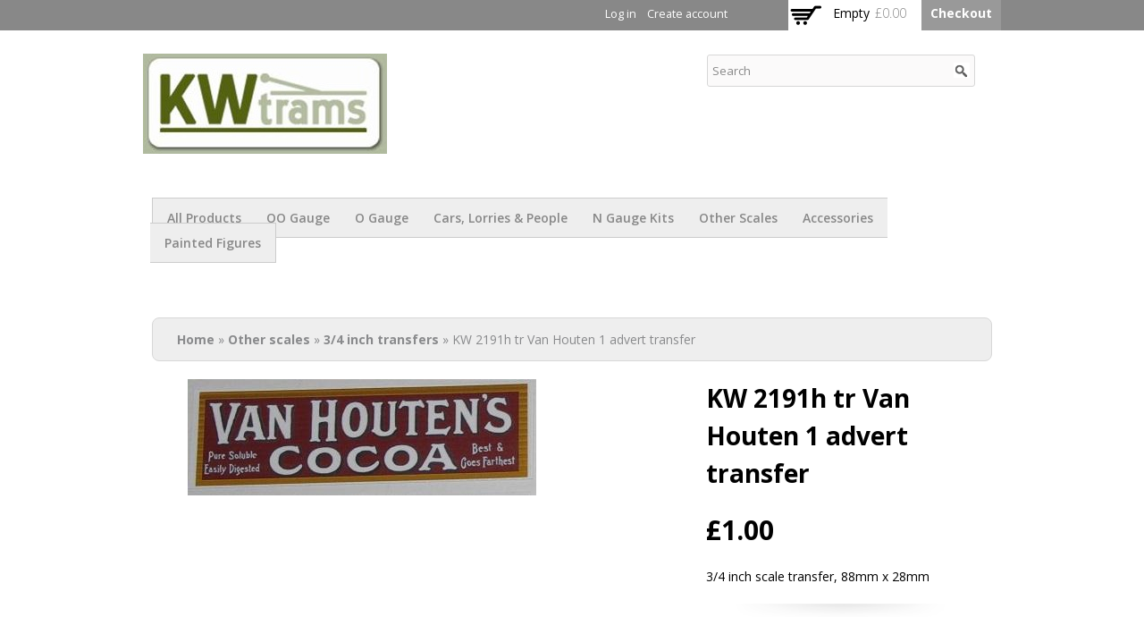

--- FILE ---
content_type: text/html; charset=utf-8
request_url: http://www.kwtrams.co.uk/productdisplay/kw-2191h-tr-van-houten-1-advert-transfer
body_size: 4681
content:
<!DOCTYPE html>
<html lang="en" dir="ltr">
<head>
  <meta http-equiv="Content-Type" content="text/html; charset=utf-8" />
<meta name="viewport" content="width=device-width, initial-scale=1, maximum-scale=1, minimum-scale=1, user-scalable=no" />
<link rel="shortcut icon" href="http://www.kwtrams.co.uk/profiles/commerce_kickstart/themes/contrib/omega_kickstart/favicon.ico" type="image/vnd.microsoft.icon" />
<link rel="canonical" href="/productdisplay/kw-2191h-tr-van-houten-1-advert-transfer" />
<meta name="Generator" content="Drupal 7 (http://drupal.org)" />
<link rel="shortlink" href="/node/702" />
  <title>KW 2191h tr Van Houten 1 advert transfer | KW Trams</title>  
  <style type="text/css" media="all">
@import url("http://www.kwtrams.co.uk/modules/system/system.base.css?owiauq");
@import url("http://www.kwtrams.co.uk/modules/system/system.menus.css?owiauq");
@import url("http://www.kwtrams.co.uk/modules/system/system.messages.css?owiauq");
@import url("http://www.kwtrams.co.uk/modules/system/system.theme.css?owiauq");
</style>
<style type="text/css" media="all">
@import url("http://www.kwtrams.co.uk/misc/ui/jquery.ui.core.css?owiauq");
@import url("http://www.kwtrams.co.uk/misc/ui/jquery.ui.theme.css?owiauq");
@import url("http://www.kwtrams.co.uk/profiles/commerce_kickstart/libraries/jquery_ui_spinner/ui.spinner.css?owiauq");
</style>
<style type="text/css" media="all">
@import url("http://www.kwtrams.co.uk/modules/comment/comment.css?owiauq");
@import url("http://www.kwtrams.co.uk/profiles/commerce_kickstart/modules/contrib/commerce_add_to_cart_confirmation/css/commerce_add_to_cart_confirmation.css?owiauq");
@import url("http://www.kwtrams.co.uk/profiles/commerce_kickstart/modules/commerce_kickstart/commerce_kickstart_menus/commerce_kickstart_menus.css?owiauq");
@import url("http://www.kwtrams.co.uk/profiles/commerce_kickstart/modules/contrib/date/date_api/date.css?owiauq");
@import url("http://www.kwtrams.co.uk/profiles/commerce_kickstart/modules/contrib/date/date_popup/themes/datepicker.1.7.css?owiauq");
@import url("http://www.kwtrams.co.uk/profiles/commerce_kickstart/modules/contrib/fences/field.css?owiauq");
@import url("http://www.kwtrams.co.uk/modules/node/node.css?owiauq");
@import url("http://www.kwtrams.co.uk/modules/user/user.css?owiauq");
@import url("http://www.kwtrams.co.uk/profiles/commerce_kickstart/modules/contrib/views/css/views.css?owiauq");
</style>
<style type="text/css" media="all">
@import url("http://www.kwtrams.co.uk/profiles/commerce_kickstart/modules/contrib/ctools/css/ctools.css?owiauq");
@import url("http://www.kwtrams.co.uk/profiles/commerce_kickstart/modules/contrib/commerce/modules/line_item/theme/commerce_line_item.theme.css?owiauq");
</style>
<style type="text/css" media="all">
@import url("http://www.kwtrams.co.uk/profiles/commerce_kickstart/themes/contrib/omega/alpha/css/alpha-reset.css?owiauq");
@import url("http://www.kwtrams.co.uk/profiles/commerce_kickstart/themes/contrib/omega/alpha/css/alpha-mobile.css?owiauq");
@import url("http://www.kwtrams.co.uk/profiles/commerce_kickstart/themes/contrib/omega/alpha/css/alpha-alpha.css?owiauq");
@import url("http://www.kwtrams.co.uk/profiles/commerce_kickstart/themes/contrib/omega/omega/css/formalize.css?owiauq");
@import url("http://www.kwtrams.co.uk/profiles/commerce_kickstart/themes/contrib/omega/omega/css/omega-text.css?owiauq");
@import url("http://www.kwtrams.co.uk/profiles/commerce_kickstart/themes/contrib/omega/omega/css/omega-branding.css?owiauq");
@import url("http://www.kwtrams.co.uk/profiles/commerce_kickstart/themes/contrib/omega/omega/css/omega-menu.css?owiauq");
@import url("http://www.kwtrams.co.uk/profiles/commerce_kickstart/themes/contrib/omega/omega/css/omega-forms.css?owiauq");
@import url("http://www.kwtrams.co.uk/profiles/commerce_kickstart/themes/contrib/omega_kickstart/css/global.css?owiauq");
</style>

<!--[if lte IE 8]>
<link type="text/css" rel="stylesheet" href="http://www.kwtrams.co.uk/profiles/commerce_kickstart/themes/contrib/omega_kickstart/css/ie-lte-8.css?owiauq" media="all" />
<![endif]-->

<!--[if lte IE 7]>
<link type="text/css" rel="stylesheet" href="http://www.kwtrams.co.uk/profiles/commerce_kickstart/themes/contrib/omega_kickstart/css/ie-lte-7.css?owiauq" media="all" />
<![endif]-->

<!--[if (lt IE 9)&(!IEMobile)]>
<style type="text/css" media="all">
@import url("http://www.kwtrams.co.uk/profiles/commerce_kickstart/themes/contrib/omega_kickstart/css/omega-kickstart-alpha-default.css?owiauq");
@import url("http://www.kwtrams.co.uk/profiles/commerce_kickstart/themes/contrib/omega_kickstart/css/omega-kickstart-alpha-default-normal.css?owiauq");
@import url("http://www.kwtrams.co.uk/profiles/commerce_kickstart/themes/contrib/omega/alpha/css/grid/alpha_default/normal/alpha-default-normal-24.css?owiauq");
</style>
<![endif]-->

<!--[if gte IE 9]><!-->
<style type="text/css" media="all and (min-width: 740px) and (min-device-width: 740px), (max-device-width: 800px) and (min-width: 740px) and (orientation:landscape)">
@import url("http://www.kwtrams.co.uk/profiles/commerce_kickstart/themes/contrib/omega_kickstart/css/omega-kickstart-alpha-default.css?owiauq");
@import url("http://www.kwtrams.co.uk/profiles/commerce_kickstart/themes/contrib/omega_kickstart/css/omega-kickstart-alpha-default-narrow.css?owiauq");
@import url("http://www.kwtrams.co.uk/profiles/commerce_kickstart/themes/contrib/omega/alpha/css/grid/alpha_default/narrow/alpha-default-narrow-24.css?owiauq");
</style>
<!--<![endif]-->

<!--[if gte IE 9]><!-->
<style type="text/css" media="all and (min-width: 980px) and (min-device-width: 980px), all and (max-device-width: 1024px) and (min-width: 1024px) and (orientation:landscape)">
@import url("http://www.kwtrams.co.uk/profiles/commerce_kickstart/themes/contrib/omega_kickstart/css/omega-kickstart-alpha-default.css?owiauq");
@import url("http://www.kwtrams.co.uk/profiles/commerce_kickstart/themes/contrib/omega_kickstart/css/omega-kickstart-alpha-default-normal.css?owiauq");
@import url("http://www.kwtrams.co.uk/profiles/commerce_kickstart/themes/contrib/omega/alpha/css/grid/alpha_default/normal/alpha-default-normal-24.css?owiauq");
</style>
<!--<![endif]-->
  <script type="text/javascript" src="http://www.kwtrams.co.uk/misc/jquery.js?v=1.4.4"></script>
<script type="text/javascript" src="http://www.kwtrams.co.uk/misc/jquery.once.js?v=1.2"></script>
<script type="text/javascript" src="http://www.kwtrams.co.uk/misc/drupal.js?owiauq"></script>
<script type="text/javascript" src="http://www.kwtrams.co.uk/misc/ui/jquery.ui.core.min.js?v=1.8.7"></script>
<script type="text/javascript" src="http://www.kwtrams.co.uk/misc/ui/jquery.ui.widget.min.js?v=1.8.7"></script>
<script type="text/javascript" src="http://www.kwtrams.co.uk/profiles/commerce_kickstart/libraries/jquery_expander/jquery.expander.min.js?v=1.4.2"></script>
<script type="text/javascript" src="http://www.kwtrams.co.uk/profiles/commerce_kickstart/libraries/jquery_ui_spinner/ui.spinner.min.js?v=1.8"></script>
<script type="text/javascript" src="http://www.kwtrams.co.uk/profiles/commerce_kickstart/modules/contrib/commerce_add_to_cart_confirmation/js/commerce_add_to_cart_confirmation.js?owiauq"></script>
<script type="text/javascript" src="http://www.kwtrams.co.uk/profiles/commerce_kickstart/modules/commerce_kickstart/commerce_kickstart_search/commerce_kickstart_search.js?owiauq"></script>
<script type="text/javascript" src="http://www.kwtrams.co.uk/profiles/commerce_kickstart/modules/commerce_kickstart/commerce_kickstart_product_ui/commerce_kickstart_product_ui.js?owiauq"></script>
<script type="text/javascript" src="http://www.kwtrams.co.uk/profiles/commerce_kickstart/themes/contrib/omega_kickstart/js/omega_kickstart.js?owiauq"></script>
<script type="text/javascript" src="http://www.kwtrams.co.uk/profiles/commerce_kickstart/themes/contrib/omega/omega/js/jquery.formalize.js?owiauq"></script>
<script type="text/javascript" src="http://www.kwtrams.co.uk/profiles/commerce_kickstart/themes/contrib/omega/omega/js/omega-mediaqueries.js?owiauq"></script>
<script type="text/javascript">
<!--//--><![CDATA[//><!--
jQuery.extend(Drupal.settings, {"basePath":"\/","pathPrefix":"","ajaxPageState":{"theme":"omega_kickstart","theme_token":"ra6eztxsvwLsEMc3STpH3wK92h65etqkMlGjQkVFtV8","js":{"misc\/jquery.js":1,"misc\/jquery.once.js":1,"misc\/drupal.js":1,"misc\/ui\/jquery.ui.core.min.js":1,"misc\/ui\/jquery.ui.widget.min.js":1,"profiles\/commerce_kickstart\/libraries\/jquery_expander\/jquery.expander.min.js":1,"profiles\/commerce_kickstart\/libraries\/jquery_ui_spinner\/ui.spinner.min.js":1,"profiles\/commerce_kickstart\/modules\/contrib\/commerce_add_to_cart_confirmation\/js\/commerce_add_to_cart_confirmation.js":1,"profiles\/commerce_kickstart\/modules\/commerce_kickstart\/commerce_kickstart_search\/commerce_kickstart_search.js":1,"profiles\/commerce_kickstart\/modules\/commerce_kickstart\/commerce_kickstart_product_ui\/commerce_kickstart_product_ui.js":1,"profiles\/commerce_kickstart\/themes\/contrib\/omega_kickstart\/js\/omega_kickstart.js":1,"profiles\/commerce_kickstart\/themes\/contrib\/omega\/omega\/js\/jquery.formalize.js":1,"profiles\/commerce_kickstart\/themes\/contrib\/omega\/omega\/js\/omega-mediaqueries.js":1},"css":{"modules\/system\/system.base.css":1,"modules\/system\/system.menus.css":1,"modules\/system\/system.messages.css":1,"modules\/system\/system.theme.css":1,"misc\/ui\/jquery.ui.core.css":1,"misc\/ui\/jquery.ui.theme.css":1,"profiles\/commerce_kickstart\/libraries\/jquery_ui_spinner\/ui.spinner.css":1,"modules\/comment\/comment.css":1,"profiles\/commerce_kickstart\/modules\/contrib\/commerce_add_to_cart_confirmation\/css\/commerce_add_to_cart_confirmation.css":1,"profiles\/commerce_kickstart\/modules\/commerce_kickstart\/commerce_kickstart_menus\/commerce_kickstart_menus.css":1,"profiles\/commerce_kickstart\/modules\/contrib\/date\/date_api\/date.css":1,"profiles\/commerce_kickstart\/modules\/contrib\/date\/date_popup\/themes\/datepicker.1.7.css":1,"modules\/field\/theme\/field.css":1,"modules\/node\/node.css":1,"modules\/user\/user.css":1,"profiles\/commerce_kickstart\/modules\/contrib\/views\/css\/views.css":1,"profiles\/commerce_kickstart\/modules\/contrib\/ctools\/css\/ctools.css":1,"profiles\/commerce_kickstart\/modules\/contrib\/commerce\/modules\/line_item\/theme\/commerce_line_item.theme.css":1,"profiles\/commerce_kickstart\/themes\/contrib\/omega\/alpha\/css\/alpha-reset.css":1,"profiles\/commerce_kickstart\/themes\/contrib\/omega\/alpha\/css\/alpha-mobile.css":1,"profiles\/commerce_kickstart\/themes\/contrib\/omega\/alpha\/css\/alpha-alpha.css":1,"profiles\/commerce_kickstart\/themes\/contrib\/omega\/omega\/css\/formalize.css":1,"profiles\/commerce_kickstart\/themes\/contrib\/omega\/omega\/css\/omega-text.css":1,"profiles\/commerce_kickstart\/themes\/contrib\/omega\/omega\/css\/omega-branding.css":1,"profiles\/commerce_kickstart\/themes\/contrib\/omega\/omega\/css\/omega-menu.css":1,"profiles\/commerce_kickstart\/themes\/contrib\/omega\/omega\/css\/omega-forms.css":1,"profiles\/commerce_kickstart\/themes\/contrib\/omega_kickstart\/css\/global.css":1,"profiles\/commerce_kickstart\/themes\/contrib\/omega_kickstart\/css\/ie-lte-8.css":1,"profiles\/commerce_kickstart\/themes\/contrib\/omega_kickstart\/css\/ie-lte-7.css":1,"ie::normal::profiles\/commerce_kickstart\/themes\/contrib\/omega_kickstart\/css\/omega-kickstart-alpha-default.css":1,"ie::normal::profiles\/commerce_kickstart\/themes\/contrib\/omega_kickstart\/css\/omega-kickstart-alpha-default-normal.css":1,"ie::normal::profiles\/commerce_kickstart\/themes\/contrib\/omega\/alpha\/css\/grid\/alpha_default\/normal\/alpha-default-normal-24.css":1,"narrow::profiles\/commerce_kickstart\/themes\/contrib\/omega_kickstart\/css\/omega-kickstart-alpha-default.css":1,"narrow::profiles\/commerce_kickstart\/themes\/contrib\/omega_kickstart\/css\/omega-kickstart-alpha-default-narrow.css":1,"profiles\/commerce_kickstart\/themes\/contrib\/omega\/alpha\/css\/grid\/alpha_default\/narrow\/alpha-default-narrow-24.css":1,"normal::profiles\/commerce_kickstart\/themes\/contrib\/omega_kickstart\/css\/omega-kickstart-alpha-default.css":1,"normal::profiles\/commerce_kickstart\/themes\/contrib\/omega_kickstart\/css\/omega-kickstart-alpha-default-normal.css":1,"profiles\/commerce_kickstart\/themes\/contrib\/omega\/alpha\/css\/grid\/alpha_default\/normal\/alpha-default-normal-24.css":1}},"urlIsAjaxTrusted":{"\/products":true,"\/productdisplay\/kw-2191h-tr-van-houten-1-advert-transfer":true},"omega":{"layouts":{"primary":"normal","order":["narrow","normal"],"queries":{"narrow":"all and (min-width: 740px) and (min-device-width: 740px), (max-device-width: 800px) and (min-width: 740px) and (orientation:landscape)","normal":"all and (min-width: 980px) and (min-device-width: 980px), all and (max-device-width: 1024px) and (min-width: 1024px) and (orientation:landscape)"}}}});
//--><!]]>
</script>
  <!--[if lt IE 9]><script src="//html5shiv.googlecode.com/svn/trunk/html5.js"></script><![endif]-->
</head>
<body class="html not-front not-logged-in no-sidebars page-node page-node- page-node-702 node-type-product-display context-productdisplay">
  <div id="skip-link">
    <a href="#main-content" class="element-invisible element-focusable">Skip to main content</a>
  </div>
  <div class="region region-page-top" id="region-page-top">
  <div class="region-inner region-page-top-inner">
      </div>
</div>  <div class="page clearfix" id="page">
      <header id="section-header" class="section section-header">
  <div id="zone-user-wrapper" class="zone-wrapper zone-user-wrapper clearfix">  
  <div id="zone-user" class="zone zone-user clearfix container-24">
    <div class="grid-17 region region-user-first" id="region-user-first">
  <div class="region-inner region-user-first-inner">
    <div class="block block-menu block-menu-user-menu block-menu-menu-user-menu odd block-without-title" id="block-menu-menu-user-menu">
  <div class="block-inner clearfix">
                
    <div class="content clearfix">
      <ul class="menu"><li class="first leaf"><a href="/user/login">Log in</a></li>
<li class="last leaf"><a href="/user/register">Create account</a></li>
</ul>    </div>
  </div>
</div>  </div>
</div><div class="grid-7 region region-user-second" id="region-user-second">
  <div class="region-inner region-user-second-inner">
    <div class="block block-views block-shopping-cart-block block-views-shopping-cart-block odd block-without-title" id="block-views-shopping-cart-block">
  <div class="block-inner clearfix">
                
    <div class="content clearfix">
      <div class="view view-shopping-cart view-id-shopping_cart view-display-id-block view-dom-id-e44c5822224cc4d327db8878c7a95269">
        
  
  
      <div class="view-empty">
      <p>Empty</p>
<div class="line-item-summary">
      <div class="line-item-total">
    <span class="line-item-total-label">Total:</span> <span class="line-item-total-raw">£0.00</span>
  </div>
    <ul class="links inline"><li class="line-item-summary-checkout first last"><a href="/cart" rel="nofollow">Checkout</a></li></ul></div>
    </div>
  
  
  
  
  
  
</div>    </div>
  </div>
</div>  </div>
</div>  </div>
</div><div id="zone-branding-wrapper" class="zone-wrapper zone-branding-wrapper clearfix">  
  <div id="zone-branding" class="zone zone-branding clearfix container-24">
    <div class="grid-24 region region-branding" id="region-branding">
  <div class="region-inner region-branding-inner">
        <div class="branding-data">
            <div class="logo-img">
        <a href="/" rel="home" title="KW Trams"><img src="http://www.kwtrams.co.uk/sites/default/files/KWtrams%20logo.jpg" alt="KW Trams" id="logo" /></a>      </div>
                        <hgroup class="site-name-slogan">        
                                <h2 class="site-name element-invisible"><a href="/" title="Home">KW Trams</a></h2>
                              </hgroup>
          </div>
        <div class="block block-views block--exp-display-products-page block-views-exp-display-products-page odd block-without-title" id="block-views-exp-display-products-page">
  <div class="block-inner clearfix">
                
    <div class="content clearfix">
      <form action="/products" method="get" id="views-exposed-form-display-products-page" accept-charset="UTF-8"><div><div class="views-exposed-form">
  <div class="views-exposed-widgets clearfix">
          <div id="edit-search-api-views-fulltext-wrapper" class="views-exposed-widget views-widget-filter-search_api_views_fulltext">
                        <div class="views-widget">
          <div class="form-item form-type-textfield form-item-search-api-views-fulltext">
 <input placeholder="Search" type="text" id="edit-search-api-views-fulltext" name="search_api_views_fulltext" value="" size="26" maxlength="128" class="form-text" />
</div>
        </div>
              </div>
                    <div class="views-exposed-widget views-submit-button">
      <input type="submit" id="edit-submit-display-products" name="" value="Apply" class="form-submit" />    </div>
      </div>
</div>
</div></form>    </div>
  </div>
</div>  </div>
</div>  </div>
</div><div id="zone-menu-wrapper" class="zone-wrapper zone-menu-wrapper clearfix">  
  <div id="zone-menu" class="zone zone-menu clearfix container-24">
    <div class="grid-24 region region-menu" id="region-menu">
  <div class="region-inner region-menu-inner">
        <nav class="navigation clearfix">
      <div class="primary-menu inline">
        <h2 class="element-invisible">Main menu</h2><ul id="main-menu" class="links inline clearfix main-menu"><li class="menu-818 first"><a href="/products">All products</a></li><li class="menu-3179"><a href="/product-category/oo-gauge" title="OO Gauge">OO Gauge</a></li><li class="menu-3180"><a href="/product-category/o-gauge" title="O Gauge">O Gauge</a></li><li class="menu-4056"><a href="/product-category/cars-lorries-people" title="Cars, Lorries &amp; People">Cars, Lorries &amp; People</a></li><li class="menu-1786"><a href="/product-category/n-gauge-kits" title="N Gauge Kits">N Gauge Kits</a></li><li class="menu-3184"><a href="/product-category/other-scales" title="Other scales">Other scales</a></li><li class="menu-2681"><a href="/product-category/accessories" title="Accessories">Accessories</a></li><li class="menu-4051 last"><a href="/product-category/painted-figures" title="Painted figures">Painted figures</a></li></ul>      </div>
      <div class="second-menu inline">
              </div>
    </nav>
          </div>
</div>
  </div>
</div></header>    
      <section id="section-content" class="section section-content">
  <div id="zone-content-wrapper" class="zone-wrapper zone-content-wrapper clearfix">  
  <div id="zone-content" class="zone zone-content clearfix container-24">    
          <div id="breadcrumb" class="grid-24"><h2 class="element-invisible">You are here</h2><div class="breadcrumb"><a href="/">Home</a> » <a href="/product-category/other-scales">Other scales</a> » <a href="/product-category/34-inch-transfers">3/4 inch transfers</a> » KW 2191h tr Van Houten 1 advert transfer</div></div>
        
        <div class="grid-24 region region-content" id="region-content">
  <div class="region-inner region-content-inner">
    <a id="main-content"></a>
                        <div class="block block-system block-main block-system-main odd block-without-title" id="block-system-main">
  <div class="block-inner clearfix">
                
    <div class="content clearfix">
      <article class="node node-product-display node-product-type node-product-type-full node-product-display-full node-published node-not-promoted node-not-sticky author-paul-coles odd clearfix" id="node-product-display-702">
            <div class="container-24 grid-14 prefix-1 clearfix">
    <div class="commerce-product-field commerce-product-field-field-images field-field-images node-702-product-field-images">
  <figure class="field field-name-field-images field-type-image field-label-hidden">
    <img src="http://www.kwtrams.co.uk/sites/default/files/styles/product_full/public/34%20adverts%202%20van%20houten%201.jpg?itok=j33GKism" width="390" height="130" alt="" />  </figure>
</div>  </div>
  <div class="container-24 grid-8 prefix-1">
    <div class="content clearfix">
      
  <header>
    <h2 class="field field-name-title-field field-type-text field-label-hidden">
      KW 2191h tr Van Houten 1 advert transfer    </h2>
  </header>
<div class="commerce-product-field commerce-product-field-commerce-price field-commerce-price node-702-product-commerce-price"><div class="field field-name-commerce-price field-type-commerce-price field-label-hidden"><div class="field-items"><div class="field-item even">£1.00</div></div></div></div><div class="field field-name-body field-type-text-with-summary field-label-hidden"><div class="field-items"><div class="field-item even"><p>3/4 inch scale transfer, 88mm x 28mm</p>
</div></div></div>
  <div class="field field-name-field-product field-type-commerce-product-reference field-label-hidden">
    <form class="commerce-add-to-cart commerce-cart-add-to-cart-form-701" action="/productdisplay/kw-2191h-tr-van-houten-1-advert-transfer" method="post" id="commerce-cart-add-to-cart-form-701" accept-charset="UTF-8"><div><input type="hidden" name="product_id" value="701" />
<input type="hidden" name="form_build_id" value="form-kfi9VQRMj1xH4Tj57GbYR5_AqhZKm9chPYbScAh4rqQ" />
<input type="hidden" name="form_id" value="commerce_cart_add_to_cart_form_701" />
<div id="edit-line-item-fields" class="form-wrapper"></div><div class="form-item form-type-textfield form-item-quantity">
  <label for="edit-quantity">Enter Quantity </label>
 <input type="text" id="edit-quantity" name="quantity" value="1" size="5" maxlength="128" class="form-text" />
</div>
<input type="submit" id="edit-submit" name="op" value="Add to cart" class="form-submit" /></div></form>  </div>
    </div>
  </div>
  <div class="container-24 grid-24 clearfix">
        <nav class="links node-links clearfix"></nav>
          </div>
</article>
    </div>
  </div>
</div>      </div>
</div>  </div>
</div></section>    
  
      <footer id="section-footer" class="section section-footer">
  <div id="zone-footer-wrapper" class="zone-wrapper zone-footer-wrapper clearfix">  
  <div id="zone-footer" class="zone zone-footer clearfix container-24">
    <div class="grid-17 region region-footer-first" id="region-footer-first">
  <div class="region-inner region-footer-first-inner">
    <div class="block block-menu block-menu-footer-navigation block-menu-menu-footer-navigation odd block-without-title" id="block-menu-menu-footer-navigation">
  <div class="block-inner clearfix">
                
    <div class="content clearfix">
      <ul class="menu"><li class="first expanded"><span class="nolink">KW Trams info</span><ul class="menu"><li class="first leaf"><a href="/about-kw-trams">About KW Trams</a></li>
<li class="last leaf"><a href="http://www.kwtrams.co.uk/contact-kw-trams#overlay-context=">Contact KW Trams</a></li>
</ul></li>
<li class="expanded"><span class="nolink">Additional Information</span><ul class="menu"><li class="first leaf"><a href="/downloads">Downloads</a></li>
<li class="leaf"><a href="/suggestions">Suggestions</a></li>
<li class="last leaf"><a href="/events">Events</a></li>
</ul></li>
<li class="last expanded"><span class="nolink">Shipping &amp; returns</span><ul class="menu"><li class="first last collapsed"><a href="/shipping-fees">Shipping fees</a></li>
</ul></li>
</ul>    </div>
  </div>
</div>  </div>
</div><div class="grid-7 region region-footer-second" id="region-footer-second">
  <div class="region-inner region-footer-second-inner">
    <section class="block block-menu block-menu-social-connection block-menu-menu-social-connection odd" id="block-menu-menu-social-connection">
  <div class="block-inner clearfix">
              <h2 class="block-title">Connect with KW Trams</h2>
            
    <div class="content clearfix">
      <ul class="menu"><li class="first last leaf"><a href="https://www.facebook.com/KWTrams" class="facebook">Like us on Facebook</a></li>
</ul>    </div>
  </div>
</section>  </div>
</div>  </div>
</div><div id="zone-footer2-wrapper" class="zone-wrapper zone-footer2-wrapper clearfix">  
  <div id="zone-footer2" class="zone zone-footer2 clearfix container-24">
    <div class="grid-7 region region-footer2-first" id="region-footer2-first">
  <div class="region-inner region-footer2-first-inner">
    <div class="block block-commerce-kickstart-block block-powered-drupal-commerce block-commerce-kickstart-block-powered-drupal-commerce odd block-without-title" id="block-commerce-kickstart-block-powered-drupal-commerce">
  <div class="block-inner clearfix">
                
    <div class="content clearfix">
      <span id="powered_by_drupal_commerce" >Powered by <a href="http://www.drupalcommerce.org">Drupal Commerce</a></span>    </div>
  </div>
</div>  </div>
</div>  </div>
</div></footer>  </div>  </body>
</html>
